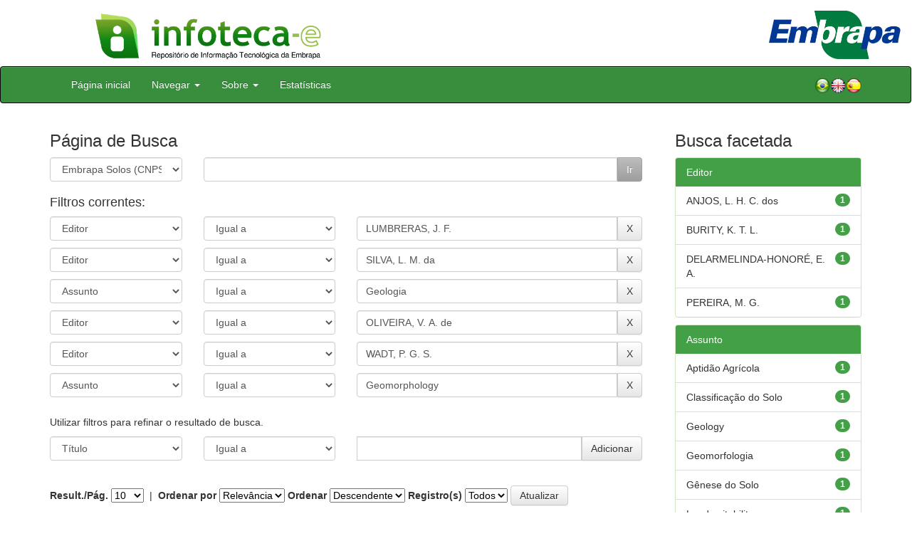

--- FILE ---
content_type: text/html;charset=UTF-8
request_url: https://www.infoteca.cnptia.embrapa.br/infoteca/handle/item/36/simple-search?query=&sort_by=score&order=desc&rpp=10&filter_field_1=editor&filter_type_1=equals&filter_value_1=LUMBRERAS%2C+J.+F.&filter_field_2=editor&filter_type_2=equals&filter_value_2=SILVA%2C+L.+M.+da&filter_field_3=subject&filter_type_3=equals&filter_value_3=Geologia&filter_field_4=editor&filter_type_4=equals&filter_value_4=OLIVEIRA%2C+V.+A.+de&filter_field_5=editor&filter_type_5=equals&filter_value_5=WADT%2C+P.+G.+S.&etal=0&filtername=subject&filterquery=Geomorphology&filtertype=equals
body_size: 53706
content:


















<!DOCTYPE html>
<html>
    <head>
        <title>Infoteca-e: Página de Busca</title>
        <meta http-equiv="Content-Type" content="text/html; charset=UTF-8" />
        <meta name="Generator" content="DSpace 5.6" />
        <meta name="viewport" content="width=device-width, initial-scale=1.0">
        <link rel="shortcut icon" href="/infoteca/favicon.ico" type="image/x-icon"/>
        <link rel="stylesheet" href="/infoteca/static/css/jquery-ui-1.10.3.custom/redmond/jquery-ui-1.10.3.custom.css" type="text/css" />
        <link rel="stylesheet" href="/infoteca/static/css/bootstrap/bootstrap.min.css" type="text/css" />
        <link rel="stylesheet" href="/infoteca/static/css/bootstrap/bootstrap-theme.min.css" type="text/css" />
        <link rel="stylesheet" href="/infoteca/static/css/bootstrap/dspace-theme.css" type="text/css" />
        
        <link rel="search" type="application/opensearchdescription+xml" href="/infoteca/open-search/description.xml" title="DSpace"/>
        

        <script type='text/javascript' src="/infoteca/static/js/jquery/jquery-1.10.2.min.js"></script>
        <script type='text/javascript' src='/infoteca/static/js/jquery/jquery-ui-1.10.3.custom.min.js'></script>
        <script type='text/javascript' src='/infoteca/static/js/bootstrap/bootstrap.min.js'></script>
        <script type='text/javascript' src='/infoteca/static/js/holder.js'></script>
        <script type="text/javascript" src="/infoteca/utils.js"></script>
        <script type="text/javascript" src="/infoteca/static/js/choice-support.js"></script>

        
        
        <script type="text/javascript">
        var jQ = jQuery.noConflict();
        jQ(document).ready(function () {
            jQ("#spellCheckQuery").click(function () {
                jQ("#query").val(jQ(this).attr('data-spell'));
                jQ("#main-query-submit").click();
            });
            jQ("#filterquery")
                    .autocomplete({
                        source: function (request, response) {
                            jQ.ajax({
                                url: "/infoteca/json/discovery/autocomplete?query=&filter_field_1=editor&filter_type_1=equals&filter_value_1=LUMBRERAS%2C+J.+F.&filter_field_2=editor&filter_type_2=equals&filter_value_2=SILVA%2C+L.+M.+da&filter_field_3=subject&filter_type_3=equals&filter_value_3=Geologia&filter_field_4=editor&filter_type_4=equals&filter_value_4=OLIVEIRA%2C+V.+A.+de&filter_field_5=editor&filter_type_5=equals&filter_value_5=WADT%2C+P.+G.+S.&filter_field_6=subject&filter_type_6=equals&filter_value_6=Geomorphology",
                                                            dataType: "json",
                                                            cache: false,
                                                            data: {
                                                                auto_idx: jQ("#filtername").val(),
                                                                auto_query: request.term,
                                                                auto_sort: 'count',
                                                                auto_type: jQ("#filtertype").val(),
                                                                location: 'item/36'
                                                            },
                                                            success: function (data) {
                                                                response(jQ.map(data.autocomplete, function (item) {
                                                                    var tmp_val = item.authorityKey;
                                                                    if (tmp_val == null || tmp_val == '')
                                                                    {
                                                                        tmp_val = item.displayedValue;
                                                                    }
                                                                    return {
                                                                        label: item.displayedValue + " (" + item.count + ")",
                                                                        value: tmp_val
                                                                    };
                                                                }))
                                                            }
                                                        })
                                                    }
                                                });
                                    });
                                    function validateFilters() {
                                        return document.getElementById("filterquery").value.length > 0;
                                    }
    </script>
        


        <!-- HTML5 shim and Respond.js IE8 support of HTML5 elements and media queries -->
        <!--[if lt IE 9]>
          <script src="/infoteca/static/js/html5shiv.js"></script>
          <script src="/infoteca/static/js/respond.min.js"></script>
        <![endif]-->
    </head>

    
    
    <body class="undernavigation">




                <div class="row" style="padding-bottom: 0px;">


                  <div class="col-md-3 brand">
                      <a  href="/infoteca/" style="outline: none;">
                    <img src="/infoteca/image/logomarca_infoteca_e.jpg" alt="Infoteca logo" class="logoRepositorio" style="" width="508px">

                      <img src="/infoteca/image/Infoteca_Embrapa.jpg" alt="Embrapa logo" class="logoComposto" style="" width="508px" >

                    </a>
                    </div>
                    <div class="col-md-9" style="padding-top: 0px;">

                    <img src="/infoteca/image/folha.png" alt="Infoteca" class="banerDireita">

                      <a  href="https://www.embrapa.br/" target="_blank" style="outline: none;">
                      <img src="/infoteca/image/embrapa_logo.jpg" alt="Embrapa " class="logoEmbrapa" width="330px">
                          </a>
                    </div>


                    </div>




        <a class="sr-only" href="#content">Skip navigation</a>
        <header class="navbar navbar-inverse navbar-fixed">




            
            <div class="container" style="padding-right: 0px;">
                

























<div class="navbar-header">
    <button type="button" class="navbar-toggle" data-toggle="collapse" data-target=".navbar-collapse">
        <span class="icon-bar"></span>
        <span class="icon-bar"></span>
        <span class="icon-bar"></span>
    </button>
    
</div>
<nav class="collapse navbar-collapse bs-navbar-collapse" role="navigation">
    <ul class="nav navbar-nav">
        <li class="false"><a href="/infoteca/"> Página inicial</a></li>

        <li class="dropdown">
            <a href="#" class="dropdown-toggle" data-toggle="dropdown">Navegar <b class="caret"></b></a>
            <ul class="dropdown-menu">
                <li><a href="/infoteca/community-list">Unidades da Embrapa</a></li>
                <li class="divider"></li>
                <li class="dropdown-header">Navegar nos Itens por:</li>
                    

                
                <li><a href="/infoteca/browse?type=dateissued">Ano de Publicação</a></li>
                    
                <li><a href="/infoteca/browse?type=author">Autor</a></li>
                    
                <li><a href="/infoteca/browse?type=editor">Editor</a></li>
                    
                <li><a href="/infoteca/browse?type=title">Título</a></li>
                    
                <li><a href="/infoteca/browse?type=subject">Assunto</a></li>
                    
                <li><a href="/infoteca/browse?type=type">Tipo</a></li>
                    

                

            </ul>
        </li>

        <li class="dropdown">
            <a href="#" class="dropdown-toggle" data-toggle="dropdown">Sobre <b class="caret"></b></a>
            <ul class="dropdown-menu" style="font-size: 15px;">
		<li><a href="/infoteca/infoteca.jsp" style="font-size: 15px;">Infoteca-e</a></li>
                <li><a href="https://www.embrapa.br/seb/o-sistema" target="_blank" style="font-size: 15px;">Sistema Embrapa de Bibliotecas - SEB</a></li>
                <li><a href="/infoteca/interoperabilidade.jsp" style="font-size: 15px;">Interoperabilidade de metadados</a></li>
                <li><a href="https://www.embrapa.br/politica-de-governanca-de-dados-informacao-e-conhecimento"  target="_blank" style="font-size: 15px;">Política de Governança</a></li>
                <li><a href="/infoteca/duvidas.jsp" style="font-size: 15px;">Dúvidas frequentes</a></li>
                <li><a href="/infoteca/contato.jsp" style="font-size: 15px;">Contato</a></li>
            </ul>
        </li>
        <!--STATS ADDON  -->
        
        <li><a href="/infoteca/stats?level=general&type=access&page=downviews-series">Estatísticas</a></li>
            
        <!--END STATS ADDON  -->
    </ul>
    
    
    <div style="padding-top:15px;padding-left:25px;">
        <div class="dropdown">
            <a class="pull-right" href="?locale=es"><img alt="Español" title="Español" src="/infoteca/image/spain.png"></a>
            <a class="pull-right" href="?locale=en"><img alt="English" title="English" src="/infoteca/image/english.png"></a>
            <a class="pull-right" href="?locale=pt_BR"><img alt="Português" title="Português" src="/infoteca/image/brazil.png"></a>
        </div>
    </div>
    
    

</nav>

            </div>
            
        </header>

        <main id="content" role="main" >
            
            
            
            <div class="container">
                
                <div class="row">
                    <div class="col-md-9">
                        







































    

    <!-- Retirar formulario para melhorar apresentação -->
    
    
    
    

    <!--Alterando Forma do Formulario -->

    <!-- Diminuindo tamanho da fonte de h2 para h3-->
    <div class="container" style="padding-left: 0px;">
        <h3>Página de Busca</h3>
        <form action="simple-search" method="get" name="search" >
            <div class="ds-form-item row">
                <div class="col-sm-3">
                    <p>
                        <select name="location" class="ds-select-field form-control" id="tlocation">

                            
                            <option value="/">Todo o repositório</option>
                            
                            <option value="item/36" selected="selected">
                                Embrapa Solos (CNPS)</option>
                                
                            <option value="item/528" >
                                Artigo de divulgação na mídia (CNPS)</option>
                                
                            <option value="item/531" >
                                Boletim de Pesquisa e Desenvolvimento (CNPS)</option>
                                
                            <option value="item/42945" >
                                Capítulo em livro técnico (CNPS)</option>
                                
                            <option value="item/519" >
                                Circular Técnica (CNPS)</option>
                                
                            <option value="item/523" >
                                Coleções Criar, Plantar, ABC, 500 Perguntas, 500 Respostas Saber (CNPS)</option>
                                
                            <option value="item/520" >
                                Comunicado Técnico (CNPS)</option>
                                
                            <option value="item/527" >
                                Dia de Campo na TV (CNPS)</option>
                                
                            <option value="item/63604" >
                                Eventos Técnicos & Científicos (CNPS)</option>
                                
                            <option value="item/521" >
                                Folder / Folheto / Cartilha  (CNPS)</option>
                                
                            <option value="item/530" >
                                Livro técnico (CNPS)</option>
                                
                            <option value="item/532" >
                                Outras publicações (CNPS)</option>
                                
                            <option value="item/526" >
                                Prosa Rural (CNPS)</option>
                                
                            <option value="item/66305" >
                                Publicações Institucionais (CNPS)</option>
                                
                            <option value="item/524" >
                                Recomendação técnica (CNPS)</option>
                                
                            <option value="item/529" >
                                Série Documentos (CNPS)</option>
                                
                            <option value="item/525" >
                                Séries Anteriores (CNPS)</option>
                                
                            <option value="item/522" >
                                Sistema de Produção (CNPS)</option>
                                                                </select>

                    </p>
                </div><!-- Retirar label -->
                
                <!-- Adicionar div para formatar formulario -->
                <div class="col-sm-9">
                    <p class="input-group">
                        <input type="text" size="50" id="query" class="ds-text-field form-control" name="query" value=""/>
                        <span class="input-group-btn">
                            <input type="submit" id="main-query-submit" class="btn btn-success" value="Ir" />
                        </span>
                    </p>
                </div>
            </div>

            
            <input type="hidden" value="10" name="rpp" />
            <input type="hidden" value="score" name="sort_by" />
            <input type="hidden" value="desc" name="order" />
            

            <div class="discovery-search-appliedFilters">
                <div class="row">
                    <div class="col-sm-12">
                        <h4>Filtros correntes:</h4>
                    </div>
                </div>
                <div class="row">
                    
                    <div class="col-sm-3">
                        <select id="filter_field_1" class="ds-select-field form-control" name="filter_field_1">
                            <option value="title">Título</option><option value="author">Autor</option><option value="editor" selected="selected">Editor</option><option value="subject">Assunto</option><option value="dateIssued">Ano de publicação</option>
                        </select>
                    </div>
                    <div class="col-sm-3">
                        <select id="filter_type_1" class="ds-select-field form-control" name="filter_type_1">
                            <option value="equals" selected="selected">Igual a</option><option value="contains">Contém</option><option value="notequals">Diferente de</option><option value="notcontains">Não contém</option>
                        </select>
                    </div>
                    <div class="col-sm-6">
                        <p class="input-group">
                            <input type="text" id="filter_value_1" name="filter_value_1" value="LUMBRERAS,&#x20;J.&#x20;F." class="ds-select-field form-control"/>
                            <span class="input-group-btn">
                                <input class="btn btn-default" type="submit" id="submit_filter_remove_1" name="submit_filter_remove_1" value="X" />
                            </span>
                        </p>
                    </div>
                    <br/>
                    
                    <div class="col-sm-3">
                        <select id="filter_field_2" class="ds-select-field form-control" name="filter_field_2">
                            <option value="title">Título</option><option value="author">Autor</option><option value="editor" selected="selected">Editor</option><option value="subject">Assunto</option><option value="dateIssued">Ano de publicação</option>
                        </select>
                    </div>
                    <div class="col-sm-3">
                        <select id="filter_type_2" class="ds-select-field form-control" name="filter_type_2">
                            <option value="equals" selected="selected">Igual a</option><option value="contains">Contém</option><option value="notequals">Diferente de</option><option value="notcontains">Não contém</option>
                        </select>
                    </div>
                    <div class="col-sm-6">
                        <p class="input-group">
                            <input type="text" id="filter_value_2" name="filter_value_2" value="SILVA,&#x20;L.&#x20;M.&#x20;da" class="ds-select-field form-control"/>
                            <span class="input-group-btn">
                                <input class="btn btn-default" type="submit" id="submit_filter_remove_2" name="submit_filter_remove_2" value="X" />
                            </span>
                        </p>
                    </div>
                    <br/>
                    
                    <div class="col-sm-3">
                        <select id="filter_field_3" class="ds-select-field form-control" name="filter_field_3">
                            <option value="title">Título</option><option value="author">Autor</option><option value="editor">Editor</option><option value="subject" selected="selected">Assunto</option><option value="dateIssued">Ano de publicação</option>
                        </select>
                    </div>
                    <div class="col-sm-3">
                        <select id="filter_type_3" class="ds-select-field form-control" name="filter_type_3">
                            <option value="equals" selected="selected">Igual a</option><option value="contains">Contém</option><option value="notequals">Diferente de</option><option value="notcontains">Não contém</option>
                        </select>
                    </div>
                    <div class="col-sm-6">
                        <p class="input-group">
                            <input type="text" id="filter_value_3" name="filter_value_3" value="Geologia" class="ds-select-field form-control"/>
                            <span class="input-group-btn">
                                <input class="btn btn-default" type="submit" id="submit_filter_remove_3" name="submit_filter_remove_3" value="X" />
                            </span>
                        </p>
                    </div>
                    <br/>
                    
                    <div class="col-sm-3">
                        <select id="filter_field_4" class="ds-select-field form-control" name="filter_field_4">
                            <option value="title">Título</option><option value="author">Autor</option><option value="editor" selected="selected">Editor</option><option value="subject">Assunto</option><option value="dateIssued">Ano de publicação</option>
                        </select>
                    </div>
                    <div class="col-sm-3">
                        <select id="filter_type_4" class="ds-select-field form-control" name="filter_type_4">
                            <option value="equals" selected="selected">Igual a</option><option value="contains">Contém</option><option value="notequals">Diferente de</option><option value="notcontains">Não contém</option>
                        </select>
                    </div>
                    <div class="col-sm-6">
                        <p class="input-group">
                            <input type="text" id="filter_value_4" name="filter_value_4" value="OLIVEIRA,&#x20;V.&#x20;A.&#x20;de" class="ds-select-field form-control"/>
                            <span class="input-group-btn">
                                <input class="btn btn-default" type="submit" id="submit_filter_remove_4" name="submit_filter_remove_4" value="X" />
                            </span>
                        </p>
                    </div>
                    <br/>
                    
                    <div class="col-sm-3">
                        <select id="filter_field_5" class="ds-select-field form-control" name="filter_field_5">
                            <option value="title">Título</option><option value="author">Autor</option><option value="editor" selected="selected">Editor</option><option value="subject">Assunto</option><option value="dateIssued">Ano de publicação</option>
                        </select>
                    </div>
                    <div class="col-sm-3">
                        <select id="filter_type_5" class="ds-select-field form-control" name="filter_type_5">
                            <option value="equals" selected="selected">Igual a</option><option value="contains">Contém</option><option value="notequals">Diferente de</option><option value="notcontains">Não contém</option>
                        </select>
                    </div>
                    <div class="col-sm-6">
                        <p class="input-group">
                            <input type="text" id="filter_value_5" name="filter_value_5" value="WADT,&#x20;P.&#x20;G.&#x20;S." class="ds-select-field form-control"/>
                            <span class="input-group-btn">
                                <input class="btn btn-default" type="submit" id="submit_filter_remove_5" name="submit_filter_remove_5" value="X" />
                            </span>
                        </p>
                    </div>
                    <br/>
                    
                    <div class="col-sm-3">
                        <select id="filter_field_6" class="ds-select-field form-control" name="filter_field_6">
                            <option value="title">Título</option><option value="author">Autor</option><option value="editor">Editor</option><option value="subject" selected="selected">Assunto</option><option value="dateIssued">Ano de publicação</option>
                        </select>
                    </div>
                    <div class="col-sm-3">
                        <select id="filter_type_6" class="ds-select-field form-control" name="filter_type_6">
                            <option value="equals" selected="selected">Igual a</option><option value="contains">Contém</option><option value="notequals">Diferente de</option><option value="notcontains">Não contém</option>
                        </select>
                    </div>
                    <div class="col-sm-6">
                        <p class="input-group">
                            <input type="text" id="filter_value_6" name="filter_value_6" value="Geomorphology" class="ds-select-field form-control"/>
                            <span class="input-group-btn">
                                <input class="btn btn-default" type="submit" id="submit_filter_remove_6" name="submit_filter_remove_6" value="X" />
                            </span>
                        </p>
                    </div>
                    <br/>
                    
                </div>
            </div>


            
        </form>
    </div>

    <!-- Retirar botao que retorna valores-->
    

    


    

    <div class="discovery-search-filters panel-body" style="padding-left: 0px;">
        <div class="row">
            <div class="col-sm-12">
                <p class="discovery-search-filters-hint">Utilizar filtros para refinar o resultado de busca.</p>
            </div>
        </div>
        <div class="row">
            <form action="simple-search" method="get">
                <input type="hidden" value="item&#x2F;36" name="location" />
                <input type="hidden" value="" name="query" />
                
                <input type="hidden" id="filter_field_1" name="filter_field_1" value="editor" />
                <input type="hidden" id="filter_type_1" name="filter_type_1" value="equals" />
                <input type="hidden" id="filter_value_1" name="filter_value_1" value="LUMBRERAS,&#x20;J.&#x20;F." />
                
                <input type="hidden" id="filter_field_2" name="filter_field_2" value="editor" />
                <input type="hidden" id="filter_type_2" name="filter_type_2" value="equals" />
                <input type="hidden" id="filter_value_2" name="filter_value_2" value="SILVA,&#x20;L.&#x20;M.&#x20;da" />
                
                <input type="hidden" id="filter_field_3" name="filter_field_3" value="subject" />
                <input type="hidden" id="filter_type_3" name="filter_type_3" value="equals" />
                <input type="hidden" id="filter_value_3" name="filter_value_3" value="Geologia" />
                
                <input type="hidden" id="filter_field_4" name="filter_field_4" value="editor" />
                <input type="hidden" id="filter_type_4" name="filter_type_4" value="equals" />
                <input type="hidden" id="filter_value_4" name="filter_value_4" value="OLIVEIRA,&#x20;V.&#x20;A.&#x20;de" />
                
                <input type="hidden" id="filter_field_5" name="filter_field_5" value="editor" />
                <input type="hidden" id="filter_type_5" name="filter_type_5" value="equals" />
                <input type="hidden" id="filter_value_5" name="filter_value_5" value="WADT,&#x20;P.&#x20;G.&#x20;S." />
                
                <input type="hidden" id="filter_field_6" name="filter_field_6" value="subject" />
                <input type="hidden" id="filter_type_6" name="filter_type_6" value="equals" />
                <input type="hidden" id="filter_value_6" name="filter_value_6" value="Geomorphology" />
                

                <div class="col-sm-3">
                    <select id="filtername" class="ds-select-field form-control" name="filtername">
                        <option value="title">Título</option><option value="author">Autor</option><option value="editor">Editor</option><option value="subject">Assunto</option><option value="dateIssued">Ano de publicação</option>
                    </select>
                </div>
                <div class="col-sm-3">
                    <select id="filtertype" class="ds-select-field form-control" name="filtertype">
                        <option value="equals">Igual a</option><option value="contains">Contém</option><option value="notequals">Diferente de</option><option value="notcontains">Não contém</option>
                    </select>
                </div>
                <div class="col-sm-6">
                    <p class="input-group">
                        <input type="text" id="filterquery" name="filterquery" class="ds-text-field form-control ui-autocomplete-input" />
                        <span class="input-group-btn">
                            <input class="btn btn-default" type="submit" value="Adicionar" onclick="return validateFilters()" />
                        </span>
                    </p>
                </div>

                
                <input type="hidden" value="10" name="rpp" />
                <input type="hidden" value="score" name="sort_by" />
                <input type="hidden" value="desc" name="order" />
                
            </form>
        </div>
    </div>
    




    
    
    
    
    <div class="container">
        <form action="simple-search" method="get" name="search2">
            <input type="hidden" value="t" name="expanded" >
            <input type="hidden" value="item&#x2F;36" name="location" />
            <input type="hidden" value="" name="query" />
            
            <input type="hidden" id="filter_field_1" name="filter_field_1" value="editor" />
            <input type="hidden" id="filter_type_1" name="filter_type_1" value="equals" />
            <input type="hidden" id="filter_value_1" name="filter_value_1" value="LUMBRERAS,&#x20;J.&#x20;F." />
            
            <input type="hidden" id="filter_field_2" name="filter_field_2" value="editor" />
            <input type="hidden" id="filter_type_2" name="filter_type_2" value="equals" />
            <input type="hidden" id="filter_value_2" name="filter_value_2" value="SILVA,&#x20;L.&#x20;M.&#x20;da" />
            
            <input type="hidden" id="filter_field_3" name="filter_field_3" value="subject" />
            <input type="hidden" id="filter_type_3" name="filter_type_3" value="equals" />
            <input type="hidden" id="filter_value_3" name="filter_value_3" value="Geologia" />
            
            <input type="hidden" id="filter_field_4" name="filter_field_4" value="editor" />
            <input type="hidden" id="filter_type_4" name="filter_type_4" value="equals" />
            <input type="hidden" id="filter_value_4" name="filter_value_4" value="OLIVEIRA,&#x20;V.&#x20;A.&#x20;de" />
            
            <input type="hidden" id="filter_field_5" name="filter_field_5" value="editor" />
            <input type="hidden" id="filter_type_5" name="filter_type_5" value="equals" />
            <input type="hidden" id="filter_value_5" name="filter_value_5" value="WADT,&#x20;P.&#x20;G.&#x20;S." />
            
            <input type="hidden" id="filter_field_6" name="filter_field_6" value="subject" />
            <input type="hidden" id="filter_type_6" name="filter_type_6" value="equals" />
            <input type="hidden" id="filter_value_6" name="filter_value_6" value="Geomorphology" />
            
            <div class="row" style="padding-top:10px">
                <div class="col-sm-12" style="padding-left: 0px;">
                    <label for="rpp">Result./Pág.</label>
                    <select name="rpp">
                        
                        <option value="5" >5</option>
                        
                        <option value="10" selected="selected">10</option>
                        
                        <option value="15" >15</option>
                        
                        <option value="20" >20</option>
                        
                        <option value="25" >25</option>
                        
                        <option value="30" >30</option>
                        
                        <option value="35" >35</option>
                        
                        <option value="40" >40</option>
                        
                        <option value="45" >45</option>
                        
                        <option value="50" >50</option>
                        
                        <option value="55" >55</option>
                        
                        <option value="60" >60</option>
                        
                        <option value="65" >65</option>
                        
                        <option value="70" >70</option>
                        
                        <option value="75" >75</option>
                        
                        <option value="80" >80</option>
                        
                        <option value="85" >85</option>
                        
                        <option value="90" >90</option>
                        
                        <option value="95" >95</option>
                        
                        <option value="100" >100</option>
                        
                    </select>
                    &nbsp;|&nbsp;
                    
                    <label for="sort_by">Ordenar por</label>
                    <select name="sort_by">
                        <option value="score">Relevância</option>
                         <option value="dc.title_sort" >Título</option> <option value="dc.date.issued_dt" >Ano Pub.</option>
                    </select>
                    
                    <label for="order">Ordenar</label>
                    <select name="order">
                        <option value="ASC" >Crescente</option>
                        <option value="DESC" selected="selected">Descendente</option>
                    </select>
                    <label for="etal">Registro(s)</label>
                    <select name="etal">
                        
                        <option value="0" selected="selected">Todos</option>
                        <option value="1" >1</option>
                        <option value="5" >5</option>
                        
                        <option value="10" >10</option>
                        
                        <option value="15" >15</option>
                        
                        <option value="20" >20</option>
                        
                        <option value="25" >25</option>
                        
                        <option value="30" >30</option>
                        
                        <option value="35" >35</option>
                        
                        <option value="40" >40</option>
                        
                        <option value="45" >45</option>
                        
                        <option value="50" >50</option>
                        
                    </select>
                    <input style="padding: 3px 12px; margin-bottom: 3px;" class="btn btn-default " type="submit" name="submit_search" value="Atualizar" />
                </div>
            </div>
            

        </form>
    </div>

    <!-- Termina alteracao no formulario de busca -->


    
    <br>
    <div class="discovery-result-pagination row container">
        
        

        
        


        <!-- give a content to the div -->
    </div>

    <div class="discovery-result-results">
        

        

        
        <div class="panel panel-primary">
            
            
            <div class="panel-heading">Resultado 1-1 de 1.</div>

            <table align="center" class="table" summary="This table browses all dspace content">
<tr>
<th id="t1" class="oddRowEvenCol">Ano de publicação</th><th id="t2" class="oddRowOddCol">Título</th><th id="t3" class="oddRowEvenCol">Autor(es)</th></tr><tr><td headers="t1" class="evenRowEvenCol" ><em>2019</em></td><td headers="t2" class="evenRowOddCol" ><a href="/infoteca/handle/doc/1112765">Guia&#x20;de&#x20;campo&#x20;da&#x20;XII&#x20;Reunião&#x20;Brasileira&#x20;de&#x20;Classificação&#x20;e&#x20;Correlação&#x20;de&#x20;Solos:&#x20;RCC&#x20;de&#x20;Rondônia.</a></td><td headers="t3" class="evenRowEvenCol" >-</td></tr>
</table>

            <div class="panel-footer">
                Resultado 1-1 de 1.
            </div>
        </div>

        
        <ul class="pagination pull-right">
            <li class="disabled"><span>Anterior</span></li>

            <li class="active"><span>1</span></li>

            <li class="disabled"><span>Póximo</span></li>
        </ul>
    </div>
    
    
    

    <br>
    














</div>
<div class="col-md-3">
    
        

        <h3 class="facets">Busca facetada</h3>
        <div id="facets" class="facetsBox">

            <div id="facet_editor" class="panel panel-success">
                <div class="panel-heading">Editor</div>
                <ul class="list-group"><li class="list-group-item"><span class="badge">1</span> <a href="/infoteca/handle/item/36/simple-search?query=&amp;sort_by=score&amp;order=desc&amp;rpp=10&amp;filter_field_1=editor&amp;filter_type_1=equals&amp;filter_value_1=LUMBRERAS%2C+J.+F.&amp;filter_field_2=editor&amp;filter_type_2=equals&amp;filter_value_2=SILVA%2C+L.+M.+da&amp;filter_field_3=subject&amp;filter_type_3=equals&amp;filter_value_3=Geologia&amp;filter_field_4=editor&amp;filter_type_4=equals&amp;filter_value_4=OLIVEIRA%2C+V.+A.+de&amp;filter_field_5=editor&amp;filter_type_5=equals&amp;filter_value_5=WADT%2C+P.+G.+S.&amp;filter_field_6=subject&amp;filter_type_6=equals&amp;filter_value_6=Geomorphology&amp;etal=0&amp;filtername=editor&amp;filterquery=ANJOS%2C+L.+H.+C.+dos&amp;filtertype=equals"
                                                                                                      title="Filtrado por ANJOS, L. H. C. dos">
                            ANJOS, L. H. C. dos</a></li><li class="list-group-item"><span class="badge">1</span> <a href="/infoteca/handle/item/36/simple-search?query=&amp;sort_by=score&amp;order=desc&amp;rpp=10&amp;filter_field_1=editor&amp;filter_type_1=equals&amp;filter_value_1=LUMBRERAS%2C+J.+F.&amp;filter_field_2=editor&amp;filter_type_2=equals&amp;filter_value_2=SILVA%2C+L.+M.+da&amp;filter_field_3=subject&amp;filter_type_3=equals&amp;filter_value_3=Geologia&amp;filter_field_4=editor&amp;filter_type_4=equals&amp;filter_value_4=OLIVEIRA%2C+V.+A.+de&amp;filter_field_5=editor&amp;filter_type_5=equals&amp;filter_value_5=WADT%2C+P.+G.+S.&amp;filter_field_6=subject&amp;filter_type_6=equals&amp;filter_value_6=Geomorphology&amp;etal=0&amp;filtername=editor&amp;filterquery=BURITY%2C+K.+T.+L.&amp;filtertype=equals"
                                                                                                      title="Filtrado por BURITY, K. T. L.">
                            BURITY, K. T. L.</a></li><li class="list-group-item"><span class="badge">1</span> <a href="/infoteca/handle/item/36/simple-search?query=&amp;sort_by=score&amp;order=desc&amp;rpp=10&amp;filter_field_1=editor&amp;filter_type_1=equals&amp;filter_value_1=LUMBRERAS%2C+J.+F.&amp;filter_field_2=editor&amp;filter_type_2=equals&amp;filter_value_2=SILVA%2C+L.+M.+da&amp;filter_field_3=subject&amp;filter_type_3=equals&amp;filter_value_3=Geologia&amp;filter_field_4=editor&amp;filter_type_4=equals&amp;filter_value_4=OLIVEIRA%2C+V.+A.+de&amp;filter_field_5=editor&amp;filter_type_5=equals&amp;filter_value_5=WADT%2C+P.+G.+S.&amp;filter_field_6=subject&amp;filter_type_6=equals&amp;filter_value_6=Geomorphology&amp;etal=0&amp;filtername=editor&amp;filterquery=DELARMELINDA-HONOR%C3%89%2C+E.+A.&amp;filtertype=equals"
                                                                                                      title="Filtrado por DELARMELINDA-HONORÉ, E. A.">
                            DELARMELINDA-HONORÉ, E. A.</a></li><li class="list-group-item"><span class="badge">1</span> <a href="/infoteca/handle/item/36/simple-search?query=&amp;sort_by=score&amp;order=desc&amp;rpp=10&amp;filter_field_1=editor&amp;filter_type_1=equals&amp;filter_value_1=LUMBRERAS%2C+J.+F.&amp;filter_field_2=editor&amp;filter_type_2=equals&amp;filter_value_2=SILVA%2C+L.+M.+da&amp;filter_field_3=subject&amp;filter_type_3=equals&amp;filter_value_3=Geologia&amp;filter_field_4=editor&amp;filter_type_4=equals&amp;filter_value_4=OLIVEIRA%2C+V.+A.+de&amp;filter_field_5=editor&amp;filter_type_5=equals&amp;filter_value_5=WADT%2C+P.+G.+S.&amp;filter_field_6=subject&amp;filter_type_6=equals&amp;filter_value_6=Geomorphology&amp;etal=0&amp;filtername=editor&amp;filterquery=PEREIRA%2C+M.+G.&amp;filtertype=equals"
                                                                                                      title="Filtrado por PEREIRA, M. G.">
                            PEREIRA, M. G.</a></li></ul></div><div id="facet_subject" class="panel panel-success">
                <div class="panel-heading">Assunto</div>
                <ul class="list-group"><li class="list-group-item"><span class="badge">1</span> <a href="/infoteca/handle/item/36/simple-search?query=&amp;sort_by=score&amp;order=desc&amp;rpp=10&amp;filter_field_1=editor&amp;filter_type_1=equals&amp;filter_value_1=LUMBRERAS%2C+J.+F.&amp;filter_field_2=editor&amp;filter_type_2=equals&amp;filter_value_2=SILVA%2C+L.+M.+da&amp;filter_field_3=subject&amp;filter_type_3=equals&amp;filter_value_3=Geologia&amp;filter_field_4=editor&amp;filter_type_4=equals&amp;filter_value_4=OLIVEIRA%2C+V.+A.+de&amp;filter_field_5=editor&amp;filter_type_5=equals&amp;filter_value_5=WADT%2C+P.+G.+S.&amp;filter_field_6=subject&amp;filter_type_6=equals&amp;filter_value_6=Geomorphology&amp;etal=0&amp;filtername=subject&amp;filterquery=Aptid%C3%A3o+Agr%C3%ADcola&amp;filtertype=equals"
                                                                                                      title="Filtrado por Aptidão Agrícola">
                            Aptidão Agrícola</a></li><li class="list-group-item"><span class="badge">1</span> <a href="/infoteca/handle/item/36/simple-search?query=&amp;sort_by=score&amp;order=desc&amp;rpp=10&amp;filter_field_1=editor&amp;filter_type_1=equals&amp;filter_value_1=LUMBRERAS%2C+J.+F.&amp;filter_field_2=editor&amp;filter_type_2=equals&amp;filter_value_2=SILVA%2C+L.+M.+da&amp;filter_field_3=subject&amp;filter_type_3=equals&amp;filter_value_3=Geologia&amp;filter_field_4=editor&amp;filter_type_4=equals&amp;filter_value_4=OLIVEIRA%2C+V.+A.+de&amp;filter_field_5=editor&amp;filter_type_5=equals&amp;filter_value_5=WADT%2C+P.+G.+S.&amp;filter_field_6=subject&amp;filter_type_6=equals&amp;filter_value_6=Geomorphology&amp;etal=0&amp;filtername=subject&amp;filterquery=Classifica%C3%A7%C3%A3o+do+Solo&amp;filtertype=equals"
                                                                                                      title="Filtrado por Classificação do Solo">
                            Classificação do Solo</a></li><li class="list-group-item"><span class="badge">1</span> <a href="/infoteca/handle/item/36/simple-search?query=&amp;sort_by=score&amp;order=desc&amp;rpp=10&amp;filter_field_1=editor&amp;filter_type_1=equals&amp;filter_value_1=LUMBRERAS%2C+J.+F.&amp;filter_field_2=editor&amp;filter_type_2=equals&amp;filter_value_2=SILVA%2C+L.+M.+da&amp;filter_field_3=subject&amp;filter_type_3=equals&amp;filter_value_3=Geologia&amp;filter_field_4=editor&amp;filter_type_4=equals&amp;filter_value_4=OLIVEIRA%2C+V.+A.+de&amp;filter_field_5=editor&amp;filter_type_5=equals&amp;filter_value_5=WADT%2C+P.+G.+S.&amp;filter_field_6=subject&amp;filter_type_6=equals&amp;filter_value_6=Geomorphology&amp;etal=0&amp;filtername=subject&amp;filterquery=Geology&amp;filtertype=equals"
                                                                                                      title="Filtrado por Geology">
                            Geology</a></li><li class="list-group-item"><span class="badge">1</span> <a href="/infoteca/handle/item/36/simple-search?query=&amp;sort_by=score&amp;order=desc&amp;rpp=10&amp;filter_field_1=editor&amp;filter_type_1=equals&amp;filter_value_1=LUMBRERAS%2C+J.+F.&amp;filter_field_2=editor&amp;filter_type_2=equals&amp;filter_value_2=SILVA%2C+L.+M.+da&amp;filter_field_3=subject&amp;filter_type_3=equals&amp;filter_value_3=Geologia&amp;filter_field_4=editor&amp;filter_type_4=equals&amp;filter_value_4=OLIVEIRA%2C+V.+A.+de&amp;filter_field_5=editor&amp;filter_type_5=equals&amp;filter_value_5=WADT%2C+P.+G.+S.&amp;filter_field_6=subject&amp;filter_type_6=equals&amp;filter_value_6=Geomorphology&amp;etal=0&amp;filtername=subject&amp;filterquery=Geomorfologia&amp;filtertype=equals"
                                                                                                      title="Filtrado por Geomorfologia">
                            Geomorfologia</a></li><li class="list-group-item"><span class="badge">1</span> <a href="/infoteca/handle/item/36/simple-search?query=&amp;sort_by=score&amp;order=desc&amp;rpp=10&amp;filter_field_1=editor&amp;filter_type_1=equals&amp;filter_value_1=LUMBRERAS%2C+J.+F.&amp;filter_field_2=editor&amp;filter_type_2=equals&amp;filter_value_2=SILVA%2C+L.+M.+da&amp;filter_field_3=subject&amp;filter_type_3=equals&amp;filter_value_3=Geologia&amp;filter_field_4=editor&amp;filter_type_4=equals&amp;filter_value_4=OLIVEIRA%2C+V.+A.+de&amp;filter_field_5=editor&amp;filter_type_5=equals&amp;filter_value_5=WADT%2C+P.+G.+S.&amp;filter_field_6=subject&amp;filter_type_6=equals&amp;filter_value_6=Geomorphology&amp;etal=0&amp;filtername=subject&amp;filterquery=G%C3%AAnese+do+Solo&amp;filtertype=equals"
                                                                                                      title="Filtrado por Gênese do Solo">
                            Gênese do Solo</a></li><li class="list-group-item"><span class="badge">1</span> <a href="/infoteca/handle/item/36/simple-search?query=&amp;sort_by=score&amp;order=desc&amp;rpp=10&amp;filter_field_1=editor&amp;filter_type_1=equals&amp;filter_value_1=LUMBRERAS%2C+J.+F.&amp;filter_field_2=editor&amp;filter_type_2=equals&amp;filter_value_2=SILVA%2C+L.+M.+da&amp;filter_field_3=subject&amp;filter_type_3=equals&amp;filter_value_3=Geologia&amp;filter_field_4=editor&amp;filter_type_4=equals&amp;filter_value_4=OLIVEIRA%2C+V.+A.+de&amp;filter_field_5=editor&amp;filter_type_5=equals&amp;filter_value_5=WADT%2C+P.+G.+S.&amp;filter_field_6=subject&amp;filter_type_6=equals&amp;filter_value_6=Geomorphology&amp;etal=0&amp;filtername=subject&amp;filterquery=Land+suitability&amp;filtertype=equals"
                                                                                                      title="Filtrado por Land suitability">
                            Land suitability</a></li><li class="list-group-item"><span class="badge">1</span> <a href="/infoteca/handle/item/36/simple-search?query=&amp;sort_by=score&amp;order=desc&amp;rpp=10&amp;filter_field_1=editor&amp;filter_type_1=equals&amp;filter_value_1=LUMBRERAS%2C+J.+F.&amp;filter_field_2=editor&amp;filter_type_2=equals&amp;filter_value_2=SILVA%2C+L.+M.+da&amp;filter_field_3=subject&amp;filter_type_3=equals&amp;filter_value_3=Geologia&amp;filter_field_4=editor&amp;filter_type_4=equals&amp;filter_value_4=OLIVEIRA%2C+V.+A.+de&amp;filter_field_5=editor&amp;filter_type_5=equals&amp;filter_value_5=WADT%2C+P.+G.+S.&amp;filter_field_6=subject&amp;filter_type_6=equals&amp;filter_value_6=Geomorphology&amp;etal=0&amp;filtername=subject&amp;filterquery=Mineralogia&amp;filtertype=equals"
                                                                                                      title="Filtrado por Mineralogia">
                            Mineralogia</a></li><li class="list-group-item"><span class="badge">1</span> <a href="/infoteca/handle/item/36/simple-search?query=&amp;sort_by=score&amp;order=desc&amp;rpp=10&amp;filter_field_1=editor&amp;filter_type_1=equals&amp;filter_value_1=LUMBRERAS%2C+J.+F.&amp;filter_field_2=editor&amp;filter_type_2=equals&amp;filter_value_2=SILVA%2C+L.+M.+da&amp;filter_field_3=subject&amp;filter_type_3=equals&amp;filter_value_3=Geologia&amp;filter_field_4=editor&amp;filter_type_4=equals&amp;filter_value_4=OLIVEIRA%2C+V.+A.+de&amp;filter_field_5=editor&amp;filter_type_5=equals&amp;filter_value_5=WADT%2C+P.+G.+S.&amp;filter_field_6=subject&amp;filter_type_6=equals&amp;filter_value_6=Geomorphology&amp;etal=0&amp;filtername=subject&amp;filterquery=Mineralogy&amp;filtertype=equals"
                                                                                                      title="Filtrado por Mineralogy">
                            Mineralogy</a></li><li class="list-group-item"><span class="badge">1</span> <a href="/infoteca/handle/item/36/simple-search?query=&amp;sort_by=score&amp;order=desc&amp;rpp=10&amp;filter_field_1=editor&amp;filter_type_1=equals&amp;filter_value_1=LUMBRERAS%2C+J.+F.&amp;filter_field_2=editor&amp;filter_type_2=equals&amp;filter_value_2=SILVA%2C+L.+M.+da&amp;filter_field_3=subject&amp;filter_type_3=equals&amp;filter_value_3=Geologia&amp;filter_field_4=editor&amp;filter_type_4=equals&amp;filter_value_4=OLIVEIRA%2C+V.+A.+de&amp;filter_field_5=editor&amp;filter_type_5=equals&amp;filter_value_5=WADT%2C+P.+G.+S.&amp;filter_field_6=subject&amp;filter_type_6=equals&amp;filter_value_6=Geomorphology&amp;etal=0&amp;filtername=subject&amp;filterquery=Soil+classification&amp;filtertype=equals"
                                                                                                      title="Filtrado por Soil classification">
                            Soil classification</a></li><li class="list-group-item"><span class="badge">1</span> <a href="/infoteca/handle/item/36/simple-search?query=&amp;sort_by=score&amp;order=desc&amp;rpp=10&amp;filter_field_1=editor&amp;filter_type_1=equals&amp;filter_value_1=LUMBRERAS%2C+J.+F.&amp;filter_field_2=editor&amp;filter_type_2=equals&amp;filter_value_2=SILVA%2C+L.+M.+da&amp;filter_field_3=subject&amp;filter_type_3=equals&amp;filter_value_3=Geologia&amp;filter_field_4=editor&amp;filter_type_4=equals&amp;filter_value_4=OLIVEIRA%2C+V.+A.+de&amp;filter_field_5=editor&amp;filter_type_5=equals&amp;filter_value_5=WADT%2C+P.+G.+S.&amp;filter_field_6=subject&amp;filter_type_6=equals&amp;filter_value_6=Geomorphology&amp;etal=0&amp;filtername=subject&amp;filterquery=Soil+formation&amp;filtertype=equals"
                                                                                                      title="Filtrado por Soil formation">
                            Soil formation</a></li><li class="list-group-item"><span style="visibility: hidden;">.</span>
                        
                        
                        <a href="/infoteca/handle/item/36/simple-search?query=&amp;sort_by=score&amp;order=desc&amp;rpp=10&amp;filter_field_1=editor&amp;filter_type_1=equals&amp;filter_value_1=LUMBRERAS%2C+J.+F.&amp;filter_field_2=editor&amp;filter_type_2=equals&amp;filter_value_2=SILVA%2C+L.+M.+da&amp;filter_field_3=subject&amp;filter_type_3=equals&amp;filter_value_3=Geologia&amp;filter_field_4=editor&amp;filter_type_4=equals&amp;filter_value_4=OLIVEIRA%2C+V.+A.+de&amp;filter_field_5=editor&amp;filter_type_5=equals&amp;filter_value_5=WADT%2C+P.+G.+S.&amp;filter_field_6=subject&amp;filter_type_6=equals&amp;filter_value_6=Geomorphology&amp;etal=0&amp;subject_page=1"><span class="pull-right">próximo &gt;</span></a>
                            </li></ul></div><div id="facet_dateIssued" class="panel panel-success">
                <div class="panel-heading">Ano de publicação</div>
                <ul class="list-group"><li class="list-group-item"><span class="badge">1</span> <a href="/infoteca/handle/item/36/simple-search?query=&amp;sort_by=score&amp;order=desc&amp;rpp=10&amp;filter_field_1=editor&amp;filter_type_1=equals&amp;filter_value_1=LUMBRERAS%2C+J.+F.&amp;filter_field_2=editor&amp;filter_type_2=equals&amp;filter_value_2=SILVA%2C+L.+M.+da&amp;filter_field_3=subject&amp;filter_type_3=equals&amp;filter_value_3=Geologia&amp;filter_field_4=editor&amp;filter_type_4=equals&amp;filter_value_4=OLIVEIRA%2C+V.+A.+de&amp;filter_field_5=editor&amp;filter_type_5=equals&amp;filter_value_5=WADT%2C+P.+G.+S.&amp;filter_field_6=subject&amp;filter_type_6=equals&amp;filter_value_6=Geomorphology&amp;etal=0&amp;filtername=dateIssued&amp;filterquery=2019&amp;filtertype=equals"
                                                                                                      title="Filtrado por 2019">
                            2019</a></li></ul></div>

        </div>
        
    
</div>
</div>

</div>
</main>

<footer class="navbar navbar-inverse navbar-bottom">
    <div id="designedby" class="container text-muted">
        <div class="col-md-5" align="left" id="footer">
            Indexado por </br>
            <a href="https://oasisbr.ibict.br/" target="_BLANK">
                <img src="/infoteca/image/oasisbr.png" alt="Portal Brasileiro de Publicações e Dados Científicos em Acesso Aberto" title="Oasisbr" width="176" height="59" />
            </a>
            &nbsp;&nbsp;&nbsp;&nbsp;&nbsp;&nbsp;
            <a href="https://www.fao.org/agris/" target="_BLANK">
                <img src=https://assets.agris.fao.org/public/images/2024-10/ADP_cert_2025.png alt="BR1– FAO AGRIS data provider 2025" title="Seal of recognition for active AGRIS Data Providers 2025" width="90" height="118" />
            </a>
        </div>
        <div class="col-md-3" align="left">
                Suportado por </br></br></br>
                <a href="http://www.dspace.org/" target="_BLANK">
                <img src="/infoteca/image/DSpace-logo-light.png" alt="DSpace logo" width="150" height="38"></img>
            </a>
        </div>
        <div class="col-md-4" align="right" id="footer2">
            <p>
            <a class="linkRodape" style="color: #FFF;" href="https://www.embrapa.br/" target="_BLANK">  Empresa Brasileira de Pesquisa Agropecuária - Embrapa</a>
            SAC: <a class="linkRodape" style="color: #FFF;" href="https://www.embrapa.br/fale-conosco" target="_BLANK">https://www.embrapa.br/fale-conosco</a></br></br>
O conteúdo do repositório está licenciado sob a Licença Creative Commons<a style="color: white;" href="https://creativecommons.org/licenses/by-nc-nd/4.0/"> Atribuição - NãoComercial - SemDerivações 4.0 Internacional.</a></br>
               <a rel="license" href="http://creativecommons.org/licenses/by-nc-nd/4.0/">
               <img alt=Licença Creative Commons" style="border-width:0" src="https://i.creativecommons.org/l/by-nc-nd/4.0/80x15.png" /></a>
            </p>
            <a href="/infoteca/htmlmap"></a></p>
        </div>
    </div>
</footer>
</body>
</html>

